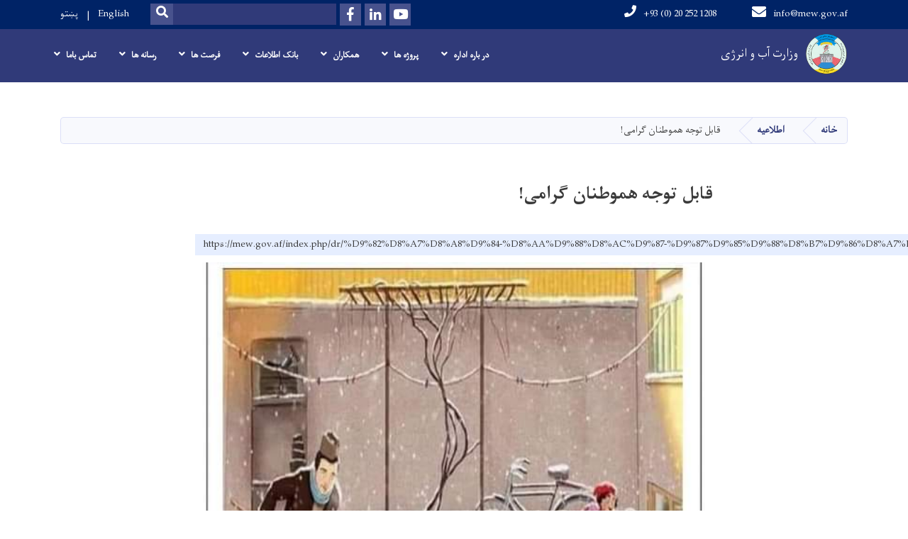

--- FILE ---
content_type: text/html; charset=UTF-8
request_url: https://mew.gov.af/index.php/dr/%D9%82%D8%A7%D8%A8%D9%84-%D8%AA%D9%88%D8%AC%D9%87-%D9%87%D9%85%D9%88%D8%B7%D9%86%D8%A7%D9%86-%DA%AF%D8%B1%D8%A7%D9%85%DB%8C-0
body_size: 8836
content:
<!DOCTYPE html>
<html lang="dr" dir="rtl" prefix="content: http://purl.org/rss/1.0/modules/content/  dc: http://purl.org/dc/terms/  foaf: http://xmlns.com/foaf/0.1/  og: http://ogp.me/ns#  rdfs: http://www.w3.org/2000/01/rdf-schema#  schema: http://schema.org/  sioc: http://rdfs.org/sioc/ns#  sioct: http://rdfs.org/sioc/types#  skos: http://www.w3.org/2004/02/skos/core#  xsd: http://www.w3.org/2001/XMLSchema# ">
  <head>
    <meta charset="utf-8" />
<script>(function(i,s,o,g,r,a,m){i["GoogleAnalyticsObject"]=r;i[r]=i[r]||function(){(i[r].q=i[r].q||[]).push(arguments)},i[r].l=1*new Date();a=s.createElement(o),m=s.getElementsByTagName(o)[0];a.async=1;a.src=g;m.parentNode.insertBefore(a,m)})(window,document,"script","/sites/default/files/google_analytics/analytics.js?t6kwbt","ga");ga("create", "UA-178105639-1", {"cookieDomain":"auto"});ga("set", "anonymizeIp", true);ga("send", "pageview");</script>
<meta name="title" content="قابل توجه هموطنان گرامی! | وزارت انرژی و آب" />
<link rel="canonical" href="https://mew.gov.af/index.php/dr/%D9%82%D8%A7%D8%A8%D9%84-%D8%AA%D9%88%D8%AC%D9%87-%D9%87%D9%85%D9%88%D8%B7%D9%86%D8%A7%D9%86-%DA%AF%D8%B1%D8%A7%D9%85%DB%8C-0" />
<meta name="description" content="هموطنان عزیز و گرامی برف یک نعمت الهی..." />
<meta property="og:image" content="https://mew.gov.af/sites/default/files/2024-02/whatsapp_image_2024-02-03_at_09.03.22_d63d7768.jpg" />
<meta name="Generator" content="Drupal 8 (https://www.drupal.org)" />
<meta name="MobileOptimized" content="width" />
<meta name="HandheldFriendly" content="true" />
<meta name="viewport" content="width=device-width, initial-scale=1, shrink-to-fit=no" />
<meta http-equiv="x-ua-compatible" content="ie=edge" />
<link rel="alternate" hreflang="ps" href="https://mew.gov.af/index.php/ps/%D8%AF-%DA%AB%D8%B1%D8%A7%D9%86%D9%88-%D9%87%D9%8A%D9%88%D8%A7%D8%AF%D9%88%D8%A7%D9%84%D9%88-%D8%AF-%D9%BE%D8%A7%D9%85%D9%84%D8%B1%D9%86%DB%90-%D9%88%DA%93" />
<link rel="alternate" hreflang="dr" href="https://mew.gov.af/index.php/dr/%D9%82%D8%A7%D8%A8%D9%84-%D8%AA%D9%88%D8%AC%D9%87-%D9%87%D9%85%D9%88%D8%B7%D9%86%D8%A7%D9%86-%DA%AF%D8%B1%D8%A7%D9%85%DB%8C-0" />
<link rel="revision" href="/index.php/dr/%D9%82%D8%A7%D8%A8%D9%84-%D8%AA%D9%88%D8%AC%D9%87-%D9%87%D9%85%D9%88%D8%B7%D9%86%D8%A7%D9%86-%DA%AF%D8%B1%D8%A7%D9%85%DB%8C-0" />

    <title>قابل توجه هموطنان گرامی! | وزارت انرژی و آب</title>
        <link rel="shortcut icon" href="/themes/custom/cyberaan/imgs/favicon.ico" type="image/x-icon"/>
    <meta name="web_author" content="Cyberaan/Trinidad Wiseman OÜ :: www.cyberaan.com :: www.twn.ee" />
    <link rel="stylesheet" href="//stackpath.bootstrapcdn.com/bootstrap/4.1.1/css/bootstrap.min.css" media="all" />
<link rel="stylesheet" href="/sites/default/files/css/css_0r1z0JD5oKOqq_kx5foehOZ8ybbOYHSzX4A4Lc8tcYY.css?t6kwbt" media="all" />
<link rel="stylesheet" href="https://use.fontawesome.com/releases/v5.0.13/css/all.css" media="all" />
<link rel="stylesheet" href="https://use.fontawesome.com/releases/v5.0.13/js/v4-shims.js" media="all" />
<link rel="stylesheet" href="/sites/default/files/css/css_kgUIRrFrJou30Jg6fls3GdVNVwGMyMUxogjxaUO92r8.css?t6kwbt" media="all" />
<link rel="stylesheet" href="/sites/default/files/css/css_Z5jMg7P_bjcW9iUzujI7oaechMyxQTUqZhHJ_aYSq04.css?t6kwbt" media="print" />
<link rel="stylesheet" href="/sites/default/files/css/css_c7942pNn8xM_clP6DZ4E0ZAyLYGjZeKw3lSMhgTlvOE.css?t6kwbt" media="all" />

    
<!--[if lte IE 8]>
<script src="/sites/default/files/js/js_VtafjXmRvoUgAzqzYTA3Wrjkx9wcWhjP0G4ZnnqRamA.js"></script>
<![endif]-->

    <script src="/core/assets/vendor/jquery/jquery.js"></script>
    <script src="https://code.jquery.com/ui/1.12.1/jquery-ui.js"></script>
    <link rel="stylesheet" href="https://code.jquery.com/ui/1.12.1/themes/base/jquery-ui.css">
  </head>
  <body class="layout-no-sidebars page-node-4707 path-node node--type-announcement">
    <a href="#main-content" class="visually-hidden focusable skip-link">
      Skip to main content
    </a>
    
      <div class="dialog-off-canvas-main-canvas" data-off-canvas-main-canvas>
    
<header class="page-header">
      <nav class="navbar navbar-expand-lg d-block">
        <div class="container">
            

    <a href="https://mew.gov.af/index.php/dr" title="خانه" rel="home" class="navbar-brand">
    
            
          <img src="/sites/default/files/2022-02/ministry%20logo%20original.png" width="772" height="752" alt="" typeof="foaf:Image"/>



      
    <span class="brand-text">
            
        <p class="text-align-center">وزارت آب و انرژی</p>


      </span>
    </a>



          <button class="navbar-toggler" data-toggle="collapse" data-target="#navigation"><span class="sr-only">Toggle navigation</span><span class="navbar-toggler-icon"><i class="fas fa-bars"></i></span></button>
          </div>
        <div class="collapse navbar-collapse flex-column" id="navigation">
                                    <div class="top-navigation">
                <div class="container d-lg-flex">
                                        
    
          <ul class="nav navbar-nav contact-nav" aria-label="Contact menu">
      
            
        <li class="nav-item" role="presentation"><a class="nav-link" href="mailto:info@mew.gov.af"><i class="fa fa-envelope"></i>info@mew.gov.af</a></li>

      
            
        <li class="nav-item" role="presentation"><a class="nav-link" href="tel:+93 (0) 20 252 1208"><i class="fa fa-phone"></i>+93 (0) 20 252 1208</a></li>

      
      </ul>
      
  
                      <ul class="nav navbar-nav ml-lg-auto">
      
    
          <li class="social-wrapper">
    <ul class="nav navbar-nav social-nav"  aria-label="Social menu">
     
            
        <li role="presentation" class="nav-item"><a href="http://https//www.youtube.com/channel/UCUX-Z-WHOjc4Qk2CmCBd6-w" class="nav-link" target="_blank"><i class="fab fa-youtube"></i><span class="sr-only">Youtube</span></a></li>

      
            
        <li role="presentation" class="nav-item"><a href="http://linkedin.com" class="nav-link" target="_blank"><i class="fab fa-linkedin-in"></i><span class="sr-only">LinkedIn</span></a></li>

      
            
      <li role="presentation" class="nav-item"><a href="https://www.facebook.com/MEW.AF/" class="nav-link" target="_blank"><i class="fab fa-facebook-f"></i><span class="sr-only">Facebook</span></a></li>
      
      </ul>
      </li>
        
    
      <li class="form-wrapper">
              <form action="/dr/search" method="get" accept-charset="UTF-8" class="form-inline" aria-label="Search form">
  
            <label for="edit-keys" class="sr-only">Search</label>
                <input title="Enter the terms you wish to search for." data-drupal-selector="edit-keys" type="search" id="edit-keys" name="keys" value="" size="15" maxlength="128" class="form-control" />

                  <button data-drupal-selector="edit-submit" type="submit" id="edit-submit" value="Search" class="button js-form-submit form-submit btn btn-primary"><i class="fa fa-search"></i><span class="sr-only">Search</span></button>


</form>

      
    </li>
    
    
    <li class="langs-wrapper">
    <ul class="nav navbar-nav langs-nav" aria-label="Language menu">
          <li class="nav-item" role="presentation">
            <a href="/index.php/en/node/4707" class="language-link nav-link" hreflang="en" data-drupal-link-system-path="node/4707">English</a>
           </li><li class="nav-item" role="presentation">
            <a href="/index.php/ps/%D8%AF-%DA%AB%D8%B1%D8%A7%D9%86%D9%88-%D9%87%D9%8A%D9%88%D8%A7%D8%AF%D9%88%D8%A7%D9%84%D9%88-%D8%AF-%D9%BE%D8%A7%D9%85%D9%84%D8%B1%D9%86%DB%90-%D9%88%DA%93" class="language-link nav-link" hreflang="ps" data-drupal-link-system-path="node/4707">پښتو</a>
           </li>
        </ul>
  </li>
  
    </ul>
  
                                                </div>
              </div>

                        
                    
              				                <div class="main-navigation">
					        <div class="container d-lg-flex">
                                  
  <h2 class="sr-only" id="block-cyberaan-main-menu-menu">Main navigation</h2>
  

        
              <ul class="nav navbar-nav ml-auto" aria-label="Main navigation">
                    <li class="nav-item menu-item--expanded dropdown" role="presentation">
                          <a href="" target="_blank" class="nav-link dropdown-toggle" role="button" data-toggle="dropdown" aria-expanded="false" aria-haspopup="true" data-drupal-link-system-path="&lt;front&gt;">در باره اداره</a>
          <div class='dropdown-menu'  role="menu">
                          <a href="https://mew.gov.af/ps/%D8%AF-%D8%A7%D9%88%D8%A8%D9%88-%D8%A7%D9%88-%D8%A7%D9%86%D8%B1%DA%98%D9%8A-%D9%88%D8%B2%DB%8C%D8%B1-%D9%BE%DB%90%DA%98%D9%86%D8%AF%D9%86%D9%87" class="dropdown-item" role="presentation">معرفی وزیر آب و انرژی</a>
                          <a href="/index.php/dr/%D9%85%D8%B9%DB%8C%D9%86%DB%8C%D8%AA-%D8%A2%D8%A8" target="_self" class="dropdown-item" title="معرفی معین آب" role="presentation">معینیت آب</a>
                          <a href="https://mew.gov.af/ps/%D8%AF-%D8%A7%D9%86%D8%B1%DA%98%DB%8C-%D9%85%D8%B9%DB%8C%D9%86%DB%8C%D8%AA" class="dropdown-item" role="presentation">معینیت انرژی</a>
                      </div>
              </li>
                <li class="nav-item menu-item--expanded dropdown" role="presentation">
                          <a href="" class="nav-link dropdown-toggle" role="button" data-toggle="dropdown" aria-expanded="false" aria-haspopup="true" data-drupal-link-system-path="&lt;front&gt;">پروژه ها</a>
          <div class='dropdown-menu'  role="menu">
                          <a href="/index.php/dr/on-going-projects" class="dropdown-item" role="presentation" data-drupal-link-system-path="on-going-projects">پروژه های در حال جریان </a>
                          <a href="/index.php/dr/planned-projects" class="dropdown-item" role="presentation" data-drupal-link-system-path="planned-projects">پروژه های تحت پلان</a>
                          <a href="/index.php/dr/completed-projects" class="dropdown-item" role="presentation" data-drupal-link-system-path="completed-projects">پروژه های تکمیل شده</a>
                      </div>
              </li>
                <li class="nav-item menu-item--expanded dropdown" role="presentation">
                          <a href="" class="nav-link dropdown-toggle" role="button" data-toggle="dropdown" aria-expanded="false" aria-haspopup="true" data-drupal-link-system-path="&lt;front&gt;">همکاران</a>
          <div class='dropdown-menu'  role="menu">
                          <a href="/index.php/dr/%25D9%2581%25D8%25B9%25D8%25A7%25D9%2584%25DB%258C%25D8%25AA-%25D9%2587%25D8%25A7%25DB%258C-%25D9%25BE%25D8%25B1%25D9%2588%25DA%2598%25D9%2587-%25D8%25A8%25D8%25A7%25D9%2586%25DA%25A9-%25D8%25A7%25D9%2586%25DA%25A9%25D8%25B4%25D8%25A7%25D9%2581-%25D8%25A2%25D8%25B3%25DB%258C%25D8%25A7%25DB%258C%25DB%258C" class="dropdown-item" role="presentation">بانک انکشاف آسیایی</a>
                          <a href="/index.php/dr/%D8%A8%D8%A7%D9%86%DA%A9-%D8%A7%D9%86%DA%A9%D8%B4%D8%A7%D9%81%DB%8C-%D8%A7%D8%B3%D9%84%D8%A7%D9%85%DB%8C" class="dropdown-item" role="presentation">بانک انکشافی اسلامی</a>
                          <a href="/index.php/dr/%D8%A8%D8%A7%D9%86%DA%A9-%D8%AC%D9%87%D8%A7%D9%86%DB%8C" class="dropdown-item" role="presentation">بانک جهانی</a>
                          <a href="/index.php/dr/%25D9%2585%25D9%2588%25D8%25A6%25D8%25B3%25D8%25B3%25D9%2587-%25D9%2587%25D9%2585%25DA%25A9%25D8%25A7%25D8%25B1%25DB%258C-%25D9%2587%25D8%25A7%25DB%258C-%25D8%25A2%25D9%2584%25D9%2585%25D8%25A7%25D9%2586-0" class="dropdown-item" role="presentation">موئسسه همکاری های آلمان</a>
                      </div>
              </li>
                <li class="nav-item menu-item--expanded dropdown" role="presentation">
                          <a href="" class="nav-link dropdown-toggle" role="button" data-toggle="dropdown" aria-expanded="false" aria-haspopup="true" data-drupal-link-system-path="&lt;front&gt;">بانک اطلاعات</a>
          <div class='dropdown-menu'  role="menu">
                          <a href="/index.php/dr/%D8%A7%D9%86%D9%81%D9%88%DA%AF%D8%B1%D8%A7%D9%81%DB%8C%DA%A9-%D9%87%D8%A7" class="dropdown-item" role="presentation">انفوگرافیک ها</a>
                          <a href="https://pcu-mew.gov.af/we/" class="dropdown-item" role="presentation">سیستم مدیریت اطلاعات وزارت آب و انرژی</a>
                          <a href="https://cost.wrd-mew.gov.af/" class="dropdown-item" role="presentation">سیستم نشر اطلاعات پروژه های زیربنایی وزارت آب و انرژی (Cost)</a>
                          <a href="https://mew.gov.af/dr/%D8%AD%D9%88%D8%B2%D9%87-%D9%87%D8%A7%DB%8C-%D8%AF%D8%B1%DB%8C%D8%A7%DB%8C%DB%8C" class="dropdown-item" title="حوزه های دریائی " role="presentation">حوزه های دریایی</a>
                          <a href="https://nwara.gov.af/dr/قرار-داد-های-تدارکاتی" class="dropdown-item" title="123" role="presentation">قرارداد های تدارکاتی</a>
                          <a href="https://mew.gov.af/dr/%D9%BE%D8%A7%D9%84%DB%8C%D8%B3%DB%8C-%D9%87%D8%A7-%D9%88-%D9%82%D9%88%D8%A7%D9%86%DB%8C%D9%86" class="dropdown-item" role="presentation">پالیسی ها و قوانین</a>
                          <a href="https://mew.gov.af/dr/%DA%AF%D8%B2%D8%A7%D8%B1%D8%B4-%D9%87%D8%A7%DB%8C-%D9%85%D8%A7%D9%84%DB%8C" class="dropdown-item" role="presentation">گزارش های مالی</a>
                          <a href="https://mew.gov.af/dr/%D9%86%D8%AA%D8%A7%DB%8C%D8%AC-%D8%AA%D9%81%D8%AA%DB%8C%D8%B4-%D9%82%D8%B1%D8%A7%D8%B1%D8%AF%D8%A7%D8%AF-%D9%87%D8%A7%DB%8C-%D8%B3%D8%A7%D9%84-%D9%85%D8%A7%D9%84%DB%8C-1398" class="dropdown-item" role="presentation">گزارش های تفتیش</a>
                          <a href="https://mew.gov.af/dr/%D8%AF%D8%B3%D8%AA%D8%A7%D9%88%D8%B1%D8%AF-%D9%87%D8%A7%DB%8C-%D8%B3%D8%A7%D9%84-%D9%85%D8%A7%D9%84%DB%8C-1397" class="dropdown-item" role="presentation">دستاورد ها</a>
                          <a href="https://mew.gov.af/dr/%D8%AC%D9%84%D8%B3%D9%87-%D8%A7%D8%B3%D8%AA%D9%85%D8%A7%D8%B9%DB%8C%D9%87" class="dropdown-item" role="presentation">جلسه های استماعیه</a>
                          <a href="https://mew.gov.af/dr/%D8%AC%D9%84%D8%B3%D9%87-%D9%87%D8%A7%DB%8C-%D9%85%D8%B4%D8%A7%D8%B1%DA%A9%D8%AA%DB%8C-%D8%A8%D8%A7-%D9%85%D8%B1%D8%AF%D9%85" class="dropdown-item" role="presentation">جلسه های مشارکتی با مردم</a>
                          <a href="/index.php/dr/%D9%BE%D8%B1%D9%88%D8%AA%D9%88%DA%A9%D9%84-%D9%87%D8%A7-%D9%88-%D8%AA%D9%81%D8%A7%D9%87%D9%85-%D9%86%D8%A7%D9%85%D9%87-%D9%87%D8%A7" class="dropdown-item" role="presentation">پروتکل ها و تفاهم نامه ها</a>
                      </div>
              </li>
                <li class="nav-item menu-item--expanded dropdown" role="presentation">
                          <a href="" class="nav-link dropdown-toggle" role="button" data-toggle="dropdown" aria-expanded="false" aria-haspopup="true" data-drupal-link-system-path="&lt;front&gt;">فرصت ها</a>
          <div class='dropdown-menu'  role="menu">
                          <a href="https://mew.gov.af/dr/all-tenders" class="dropdown-item" role="presentation">اعلانات تدارکاتی</a>
                          <a href="/index.php/dr/all-vacancies" class="dropdown-item" role="presentation" data-drupal-link-system-path="all-vacancies">کاریابی</a>
                      </div>
              </li>
                <li class="nav-item menu-item--expanded dropdown" role="presentation">
                          <a href="/index.php/press%20room" class="nav-link dropdown-toggle" role="button" data-toggle="dropdown" aria-expanded="false" aria-haspopup="true">رسانه ها</a>
          <div class='dropdown-menu'  role="menu">
                          <a href="/index.php/dr/all-news" class="dropdown-item" role="presentation" data-drupal-link-system-path="all-news">اخبار</a>
                          <a href="/index.php/dr/publications" class="dropdown-item" role="presentation" data-drupal-link-system-path="publications">مطبوعات</a>
                          <a href="/index.php/dr/media-gallery" class="dropdown-item" title="بند شورابک" role="presentation" data-drupal-link-system-path="media-gallery">گالری</a>
                      </div>
              </li>
                <li class="nav-item menu-item--expanded dropdown" role="presentation">
                          <a href="https://mew.gov.af/ps/%D8%A7%DA%93%DB%8C%DA%A9%DB%90" class="nav-link dropdown-toggle" role="button" data-toggle="dropdown" aria-expanded="false" aria-haspopup="true">تماس باما</a>
          <div class='dropdown-menu'  role="menu">
                          <a href="https://mew.gov.af/dr/%D8%AA%D9%85%D8%A7%D8%B3-%D8%A8%D8%A7%D9%85%D8%A7" class="dropdown-item" role="presentation">تماس باما</a>
                          <a href="https://mew.gov.af/ps/%D9%81%D9%88%D8%B1%D9%85%D9%88%D9%86%D9%87" class="dropdown-item" role="presentation">فورم ها</a>
                          <a href="/index.php/dr/form/complain" class="dropdown-item" role="presentation" data-drupal-link-system-path="webform/complain">شکایات و پیشنهادات</a>
                          <a href="https://mew.gov.af/dr/%D9%85%D8%B1%D8%AC%D8%B9-%D8%A7%D8%B7%D9%84%D8%A7%D8%B9-%D8%B1%D8%B3%D8%A7%D9%86%DB%8C-%D9%88%D8%B2%D8%A7%D8%B1%D8%AA-%D8%A2%D8%A8-%D9%88-%D8%A7%D9%86%D8%B1%DA%98%DB%8C" class="dropdown-item" title="معرفی اعضاء و مسئول مرجع اطلاع رسانی وزارت انرژی و آب" role="presentation">مرجع اطلاع رسانی وزارت انرژی و آب</a>
                          <a href="/index.php/dr/%D9%85%D8%B1%D8%AC%D8%B9-%D8%A7%D8%B7%D9%84%D8%A7%D8%B9-%D8%B1%D8%B3%D8%A7%D9%86%DB%8C-%D9%88%D8%A7%D8%AD%D8%AF%D9%87%D8%A7%DB%8C-%D8%AF%D9%88%D9%85%DB%8C-%D9%88%D8%B2%D8%A7%D8%B1%D8%AA-%D8%A7%D9%86%D8%B1%DA%98%DB%8C-%D9%88%D8%A2%D8%A8" class="dropdown-item" title="مرجع اطلاع رسانی واحد های دومی" role="presentation">مرجع اطلاع رسانی واحد های دومی</a>
                      </div>
              </li>
        </ul>
  


  

                                      </div>
                </div>
                                    </div>
      </nav>
      
</header>
              <main role="main">
          
          <div class="container">
              
    
            

    <ol class="breadcrumb">
                          <li class="breadcrumb-item">
          <a href="/index.php/dr">خانه</a>
        </li>
                                        <li class="breadcrumb-item">
          <a href="/index.php/dr/announcements">اطلاعیه</a>
        </li>
                                <li class="breadcrumb-item">
          <span>قابل توجه هموطنان گرامی!</span>
        </li>
              </ol>

      


          </div>
              
    
            

   <section class="py-6 section-striped">
    <div class="container">
			<div class="row">
				<div class="col-xl-8 offset-xl-2">
					<article class="article">
          <h1><span class="field field--name-title field--type-string field--label-hidden">قابل توجه هموطنان گرامی!</span>
</h1>
            <div class="clearfix">
							<div class="media align-items-center media-author mb-3 float-left">
                                <div class="media-body">
                  <strong><span class="field field--name-uid field--type-entity-reference field--label-hidden"><span lang="" about="/index.php/dr/crypto/9" typeof="schema:Person" property="schema:name" datatype="">mew-admin</span></span>
</strong><br>
                </div>
              </div>
                                                                  <div class="share-tools float-right">
                <div class="sharethis-inline-share-buttons"></div> 
                  
    
            
<form action="/index.php/dr/%D9%82%D8%A7%D8%A8%D9%84-%D8%AA%D9%88%D8%AC%D9%87-%D9%87%D9%85%D9%88%D8%B7%D9%86%D8%A7%D9%86-%DA%AF%D8%B1%D8%A7%D9%85%DB%8C-0" method="post" id="shorten-current" accept-charset="UTF-8">
  
                   
<div class='share-link'>https://mew.gov.af/index.php/dr/%D9%82%D8%A7%D8%A8%D9%84-%D8%AA%D9%88%D8%AC%D9%87-%D9%87%D9%85%D9%88%D8%B7%D9%86%D8%A7%D9%86-%DA%AF%D8%B1%D8%A7%D9%85%DB%8C-0</div>
                  <input autocomplete="off" data-drupal-selector="form-d-gpdwlluiwmlxwdewx7bvkex-edegrdjbsg-f33ju0" type="hidden" name="form_build_id" value="form-d_GpDWLlUIwmlXWdewX7bVKeX_edEgRDjbsG-f33ju0" class="form-control" />
<input data-drupal-selector="edit-shorten-current" type="hidden" name="form_id" value="shorten_current" class="form-control" />

</form>

      
                </div>
                          </div>
                          <figure class="figure">
                <img width="100%" src="/sites/default/files/2024-02/whatsapp_image_2024-02-03_at_09.03.22_d63d7768.jpg" class="img-fluid figure-img"  alt="1" />
              </figure>
                          
            
        <p dir="RTL" style="text-align:right; margin-top:0in; margin-right:0in; margin-left:0in"><span style="font-size:11pt"><span style="direction:rtl"><span style="unicode-bidi:embed"><span style="line-height:150%"><span style="font-family:Arial,sans-serif">هموطنان عزیز و گرامی برف یک نعمت الهی و منبع تامین منابع آب و عامل اساسی تغذیه آب های زیرزمینی در کشور بویژه شهر کابل می باشد. در شرایط حساس کنونی که سطح آب های زیرزمینی کشور بویژه شهر کابل کاهش یافته است، لطف نموده برف های بام و حویلی ( صحن خانه ها)  را به روی جاده ها و کوچه های کانکریتی انبار نکنید، همه آنرا در قسمت جذبی ( قسمت خاکی زمین) حویلی یا خانه های خویش جمع کنید تا چاه حویلی یا خانه های تان از خشکیدن نجات یافته و باعث تقویت آب های زیرزمینی ماحول تان گردد.</span></span></span></span></span></p>

<p dir="RTL" style="text-align:right; margin-top:0in; margin-right:0in; margin-left:0in"><span style="font-size:11pt"><span style="direction:rtl"><span style="unicode-bidi:embed"><span style="line-height:150%"><span style="font-family:Arial,sans-serif">#بزرگان گفته اند کابل بی زر باشد اما بی برف نی</span></span></span></span></span></p>


      
            
          </article>
				</div>
			</div>
		</div>
	</section>

      	<section class="py-6 section-striped">
		<div class="container">
  
    
                          <h1 class="text-uppercase text-center">آخرین اطلاعیه ها</h1>

                    
            

            
                            
        <div class="row">
        

   <div class="col-lg-4">
	  <div class="card ">
      <div class="card-header">
        <div class="d-flex card-date-blue">
          <span>شنبه ۱۴۰۴/۱۱/۱۱ - ۱۴:۱۴</span>
        </div>
                <a href="/dr/%D8%A7%D8%B7%D9%84%D8%A7%D8%B9%DB%8C%D9%87-%D8%AA%D8%B5%D9%85%DB%8C%D9%85-%D8%A7%D8%B9%D8%B7%D8%A7%DB%8C-%D9%82%D8%B1%D8%A7%D8%B1%D8%AF%D8%A7%D8%AF-15" style="background-image:url(/sites/default/files/2026-01/d_sayt_lparh_1.jpeg);" class="card-img-top" alt="1" >
        <img src="/themes/custom/cyberaan/imgs/placeholder-2x1.png" alt="Background image"></a>
              </div>
      <div class="card-body flex-grow-1">
				<h2 class="card-title"><a href="/dr/%D8%A7%D8%B7%D9%84%D8%A7%D8%B9%DB%8C%D9%87-%D8%AA%D8%B5%D9%85%DB%8C%D9%85-%D8%A7%D8%B9%D8%B7%D8%A7%DB%8C-%D9%82%D8%B1%D8%A7%D8%B1%D8%AF%D8%A7%D8%AF-15"><span class="field field--name-title field--type-string field--label-hidden">اطلاعیه تصمیم اعطای قرارداد</span>
</a></h2>
        <p class="card-text"> 
            
        <p dir="RTL"><span><span><span><span><span><span lang="AR-SA" lang="AR-SA" lang="AR-SA"><span><span>بدین وســیله به تاسی از فقره (2) ماده چهل سـوم قانون تـدارکات به اطلاع عموم رسـانیده میشود، وزارت آب و انرژی در نظر دارد، قرارداد پروژه دیوار استنادی سیلبر ساحه کارته آریانا قریه قول . . .</span></span></span></span></span></span></span></span></p>

      
      </div>
      <div class="card-footer d-flex">
        


  <a href="/dr/%D8%A7%D8%B7%D9%84%D8%A7%D8%B9%DB%8C%D9%87-%D8%AA%D8%B5%D9%85%DB%8C%D9%85-%D8%A7%D8%B9%D8%B7%D8%A7%DB%8C-%D9%82%D8%B1%D8%A7%D8%B1%D8%AF%D8%A7%D8%AF-15" rel="tag" title="اطلاعیه تصمیم اعطای قرارداد" class="card-link" hreflang="dr">بیشتر</a>  
        
      </div>
    </div>
  </div>

        

   <div class="col-lg-4">
	  <div class="card ">
      <div class="card-header">
        <div class="d-flex card-date-blue">
          <span>پنجشنبه ۱۴۰۴/۱۱/۹ - ۱۰:۳۶</span>
        </div>
                <a href="/dr/%D9%BE%DB%8C%D8%A7%D9%85-%D8%A2%DA%AF%D8%A7%D9%87%DB%8C-%D8%AF%D9%87%DB%8C%E2%9A%A0%F0%9F%9A%BF%F0%9F%93%A2%F0%9F%92%AD%F0%9F%9A%A6-128" style="background-image:url(/sites/default/files/2026-01/whatsapp_image_2026-01-29_at_10.08.27_am.jpeg);" class="card-img-top" alt="1" >
        <img src="/themes/custom/cyberaan/imgs/placeholder-2x1.png" alt="Background image"></a>
              </div>
      <div class="card-body flex-grow-1">
				<h2 class="card-title"><a href="/dr/%D9%BE%DB%8C%D8%A7%D9%85-%D8%A2%DA%AF%D8%A7%D9%87%DB%8C-%D8%AF%D9%87%DB%8C%E2%9A%A0%F0%9F%9A%BF%F0%9F%93%A2%F0%9F%92%AD%F0%9F%9A%A6-128"><span class="field field--name-title field--type-string field--label-hidden">پیام آگاهی دهی⚠🚿📢💭🚦</span>
</a></h2>
        <p class="card-text"> 
            
        <p dir="RTL"><span><span><span><span><span><span lang="AR-SA" lang="AR-SA" lang="AR-SA"><span><span>احتمال سرازیر شدن سیلاب و ازدیاد سطح آب دریا ها در بعضی از ساحات حوزه های دریایی کشور از تاریخ </span></span></span><span lang="FA" lang="FA" lang="FA"><span><span>۱۰</span></span></span><span lang="AR-SA" lang="AR-SA" lang="AR-SA"><span><span> الی </span></span></span><span lang="FA" lang="FA" lang="FA"><span><span>۱۲</span></span></span><span lang="AR-SA" lang="AR-SA" lang="AR-SA"><span><span> دلو سال جاری(</span></span></span><span lang="FA" lang="FA" lang="FA"><span><span>۱۴۰۴)</span></span></span></span></span></span></span></span></p>

<p dir="RTL"><span><span><span><span><span> <span lang="AR-SA" lang="AR-SA" lang="AR-SA"><span><span>📡🌐</span></span></span><span lang="AR-SA" lang="AR-SA" lang="AR-SA"><span><span> بنابرتغیرات اقلیمی و با درنظرداشت پیشگوئی ریاست هواشناسی . . .</span></span></span></span></span></span></span></span></p>

      
      </div>
      <div class="card-footer d-flex">
        


  <a href="/dr/%D9%BE%DB%8C%D8%A7%D9%85-%D8%A2%DA%AF%D8%A7%D9%87%DB%8C-%D8%AF%D9%87%DB%8C%E2%9A%A0%F0%9F%9A%BF%F0%9F%93%A2%F0%9F%92%AD%F0%9F%9A%A6-128" rel="tag" title="پیام آگاهی دهی⚠🚿📢💭🚦" class="card-link" hreflang="dr">بیشتر</a>  
        
      </div>
    </div>
  </div>

        

   <div class="col-lg-4">
	  <div class="card ">
      <div class="card-header">
        <div class="d-flex card-date-blue">
          <span>چهارشنبه ۱۴۰۴/۱۱/۸ - ۱۵:۲۱</span>
        </div>
                <a href="/dr/%D8%A7%D8%B7%D9%84%D8%A7%D8%B9%DB%8C%D9%87-%D8%AA%D8%B5%D9%85%DB%8C%D9%85-%D8%A7%D8%B9%D8%B7%D8%A7%DB%8C-%D9%82%D8%B1%D8%A7%D8%B1%D8%AF%D8%A7%D8%AF-14" style="background-image:url(/sites/default/files/2026-01/d_sayt_lparh_0.jpeg);" class="card-img-top" alt="1" >
        <img src="/themes/custom/cyberaan/imgs/placeholder-2x1.png" alt="Background image"></a>
              </div>
      <div class="card-body flex-grow-1">
				<h2 class="card-title"><a href="/dr/%D8%A7%D8%B7%D9%84%D8%A7%D8%B9%DB%8C%D9%87-%D8%AA%D8%B5%D9%85%DB%8C%D9%85-%D8%A7%D8%B9%D8%B7%D8%A7%DB%8C-%D9%82%D8%B1%D8%A7%D8%B1%D8%AF%D8%A7%D8%AF-14"><span class="field field--name-title field--type-string field--label-hidden">اطلاعیه تصمیم اعطای قرارداد</span>
</a></h2>
        <p class="card-text"> 
            
        <p dir="RTL"><span><span><span><span><span><span lang="AR-SA" lang="AR-SA" lang="AR-SA"><span><span>بدینوسیله بتأسی از فقره (2) ماده (43) قانون تدارکات به اطلاع عموم رسانیده میشود که وزارت آب و انرژی در نظر دارد قرارداد پروژه خریداری تعداد (3) قلم جنس ضرورت ریاست آب و انرژی دشت قلعه . . .</span></span></span></span></span></span></span></span></p>

      
      </div>
      <div class="card-footer d-flex">
        


  <a href="/dr/%D8%A7%D8%B7%D9%84%D8%A7%D8%B9%DB%8C%D9%87-%D8%AA%D8%B5%D9%85%DB%8C%D9%85-%D8%A7%D8%B9%D8%B7%D8%A7%DB%8C-%D9%82%D8%B1%D8%A7%D8%B1%D8%AF%D8%A7%D8%AF-14" rel="tag" title="اطلاعیه تصمیم اعطای قرارداد" class="card-link" hreflang="dr">بیشتر</a>  
        
      </div>
    </div>
  </div>

    </div>

              
                                          <p class="text-center back-button"><a class="btn btn-link" href="/dr/announcements"><i class="fas fa-angle-left"></i>بازگشت به اطلاعیه ها</a></p>
                        

            </div>
</section>

                                    
                                      
  <h2 class="sr-only" id="block-cyberaan-account-menu-menu">User account menu</h2>
  

        
              <ul class="clearfix nav">
                      <a href="/dr/crypto/login" class="nav-link" data-drupal-link-system-path="user/login">Log in</a>
            </ul>
      


  
  

                                </main>
              

  <footer class="page-footer">
    
        
                      <div class="footer-content">
              <div class="container">
                <div class="row">
                  <div class="col-lg-7 py-5">
                    <div class="row">
                              
    
    <div class="col-md-4 col-6">
          <h2>
            
        وزارت آب و انرژی

      </h2>
      <ul class="list-unstyled">
      
                            <li><a href="https://mail.mew.gov.af/?_task=logout&amp;_token=9rlBmiX1s6H67WVCMM3rYbkYegDMM7dk">ایمیل های رسمی</a></li>
                      <li><a href="/dr/%D9%BE%D8%A7%D9%84%DB%8C%D8%B3%DB%8C-%D9%87%D8%A7-%D9%88-%D9%82%D9%88%D8%A7%D9%86%DB%8C%D9%86">پالیسی ها و قوانین</a></li>
                      <li><a href="/dr/%D8%B1%DB%8C%D8%A7%D8%B3%D8%AA-%D8%AA%D8%B5%D8%AF%DB%8C-%D9%87%D9%84%D9%85%D9%86%D8%AF">ریاست تصدی هلمند</a></li>
            
      </ul>
    </div>
    
    
    <div class="col-md-4 col-6">
          <h2>
            
        همکاران

      </h2>
      <ul class="list-unstyled">
      
                            <li><a href="https://mew.gov.af/dr/%D9%85%D9%88%D8%A6%D8%B3%D8%B3%D9%87-%D9%87%D9%85%DA%A9%D8%A7%D8%B1%DB%8C-%D9%87%D8%A7%DB%8C-%D8%A2%D9%84%D9%85%D8%A7%D9%86-0">موئسسه همکاری های آلمان </a></li>
                      <li><a href="https://mew.gov.af/dr/%D9%81%D8%B9%D8%A7%D9%84%DB%8C%D8%AA-%D9%87%D8%A7%DB%8C-%D9%BE%D8%B1%D9%88%DA%98%D9%87-%D8%A8%D8%A7%D9%86%DA%A9-%D8%A7%D9%86%DA%A9%D8%B4%D8%A7%D9%81-%D8%A2%D8%B3%DB%8C%D8%A7%DB%8C%DB%8C">بانک انکشاف آسیائی</a></li>
                      <li><a href="https://mew.gov.af/dr/%D8%A8%D8%A7%D9%86%DA%A9-%D8%A7%D9%86%DA%A9%D8%B4%D8%A7%D9%81%DB%8C-%D8%A7%D8%B3%D9%84%D8%A7%D9%85%DB%8C">بانک انکشاف اسلامی</a></li>
                      <li><a href="https://mew.gov.af/dr/%D8%A8%D8%A7%D9%86%DA%A9-%D8%AC%D9%87%D8%A7%D9%86%DB%8C">بانک جهانی</a></li>
            
      </ul>
    </div>
    
    
    <div class="col-md-4 col-6">
          <h2>
            
        پروژه ها

      </h2>
      <ul class="list-unstyled">
      
                            <li><a href="/dr/completed-projects">پروژه های تکمیل شده</a></li>
                      <li><a href="/dr/on-going-projects">پروژه های جاری</a></li>
                      <li><a href="/dr/planned-projects">پروژه های تحت پلان</a></li>
            
      </ul>
    </div>
  
  
                    </div>
                  </div>
                  <div class="col-lg-5 footer-background py-5">
                  <div class="d-flex">
                              
    
                    <a href="/dr" title="خانه" rel="home" class="footer-brand">
            
            
          <img src="/sites/default/files/2022-02/ministry_logo_original.png" width="772" height="752" alt="" typeof="foaf:Image"/>



      
     <span class="brand-text">
            
        <p><b id="docs-internal-guid-1102848c-7fff-64da-5b83-0bf04d677ba2">وزارت آب و انرژی</b></p>


      </span>
     </a>
        
    
          <ul class="nav ml-auto social-nav">
      
            
        <li role="presentation" class="nav-item"><a href="https://www.youtube.com/@ministryofenergyandwater-mew" class="nav-link" target="_blank"><i class="fab fa-youtube"></i><span class="sr-only">Youtube</span></a></li>

      
            
        <li role="presentation" class="nav-item"><a href="http://linkedin.com" class="nav-link" target="_blank"><i class="fab fa-linkedin-in"></i><span class="sr-only">LinkedIn</span></a></li>

      
            
      <li role="presentation" class="nav-item"><a href="https://www.facebook.com/3mew786" class="nav-link" target="_blank"><i class="fab fa-facebook-f"></i><span class="sr-only">Facebook</span></a></li>
      
            
        <li role="presentation" class="nav-item"><a href="https://twitter.com/MEW_GOV_AF" class="nav-link" target="_blank"><i class="fab fa-twitter"></i><span class="sr-only">Twitter</span></a></li>

      
            
        <li role="presentation" class="nav-item phone"><a href="tel:+93202526001" class="nav-link nav-link-sm"><i class="fa fa-phone"></i>+93202526001</a></li>

      
      </ul>
      
  
                  </div>
                  
                          
    
          <address>
      
            
        <p class="text-align-right"><strong>آدرس: کابل</strong> سرک دارالامان <strong> </strong>سناتوریم وزارت آب و انرژی</p>

<p class="text-align-right"><strong>شماره تماس معلومات:</strong> 0093202526001 +<br />
<strong>ایمیل:</strong>info@mew.gov.af</p>

<p class="text-align-right">اوقات کاری: از شنبه الی ‍چهار شنبه؛ ساعت 8:00 صبح الی 4:00 بعد از ظهر، پنج شنبه ها از 8:00 صبح الی 1:00 بعد از ظهر</p>

<p> </p>


      
      </address>
        
    
            <div class="media">
        <div class="media-left">
          
        </div>
        <div class="media-body">
          
        </div>
      </div>
  
  
                  </div>
                                  </div>
              </div>
            </div>
                    <div class="footer-copyright">
              <div class="container">
                <div class="row">
                                                      <div class="col-md-5">
                      <div class="d-md-flex">
                                
    
    <ul class="nav langs-nav ml-auto" aria-label="Footer language menu">
          <li class="nav-item" role="presentation">
            <a href="/index.php/en/node/4707" class="language-link nav-link" hreflang="en" data-drupal-link-system-path="node/4707">English</a>
           </li><li class="nav-item" role="presentation">
            <a href="/index.php/ps/%D8%AF-%DA%AB%D8%B1%D8%A7%D9%86%D9%88-%D9%87%D9%8A%D9%88%D8%A7%D8%AF%D9%88%D8%A7%D9%84%D9%88-%D8%AF-%D9%BE%D8%A7%D9%85%D9%84%D8%B1%D9%86%DB%90-%D9%88%DA%93" class="language-link nav-link" hreflang="ps" data-drupal-link-system-path="node/4707">پښتو</a>
           </li>
        </ul>
  
  
                      </div>
                    </div>
                                                 
                </div>
              </div>
            </div>
    
  </footer>

  </div>

    
    <script type="application/json" data-drupal-selector="drupal-settings-json">{"path":{"baseUrl":"\/index.php\/","scriptPath":null,"pathPrefix":"dr\/","currentPath":"node\/4707","currentPathIsAdmin":false,"isFront":false,"currentLanguage":"dr"},"pluralDelimiter":"\u0003","google_analytics":{"trackOutbound":true,"trackMailto":true,"trackDownload":true,"trackDownloadExtensions":"7z|aac|arc|arj|asf|asx|avi|bin|csv|doc(x|m)?|dot(x|m)?|exe|flv|gif|gz|gzip|hqx|jar|jpe?g|js|mp(2|3|4|e?g)|mov(ie)?|msi|msp|pdf|phps|png|ppt(x|m)?|pot(x|m)?|pps(x|m)?|ppam|sld(x|m)?|thmx|qtm?|ra(m|r)?|sea|sit|tar|tgz|torrent|txt|wav|wma|wmv|wpd|xls(x|m|b)?|xlt(x|m)|xlam|xml|z|zip"},"statistics":{"data":{"nid":"4707"},"url":"\/core\/modules\/statistics\/statistics.php"},"ajaxTrustedUrl":{"form_action_p_pvdeGsVG5zNF_XLGPTvYSKCf43t8qZYSwcfZl2uzM":true,"\/dr\/search":true},"user":{"uid":0,"permissionsHash":"dc4830363eb494ba7a53c92dc365c6a1dbe2966cb64915b64796668459c33096"}}</script>
<script src="/sites/default/files/js/js_UsAO-vOYdDonVKODJMBSRDN_xnKpO9cc8CMqWZ5LLv4.js"></script>
<script src="//cdnjs.cloudflare.com/ajax/libs/popper.js/1.11.0/umd/popper.min.js"></script>
<script src="//stackpath.bootstrapcdn.com/bootstrap/4.1.1/js/bootstrap.min.js"></script>
<script src="/sites/default/files/js/js_yQK4uIH6yHg7_pKfm1D874K--4AxJ7QPs1BzywBYH2s.js"></script>
<script src="//platform-api.sharethis.com/js/sharethis.js#property=5bab7d8b83d4a800114ea956&amp;product=inline-share-buttons"></script>

  </body>
</html>
